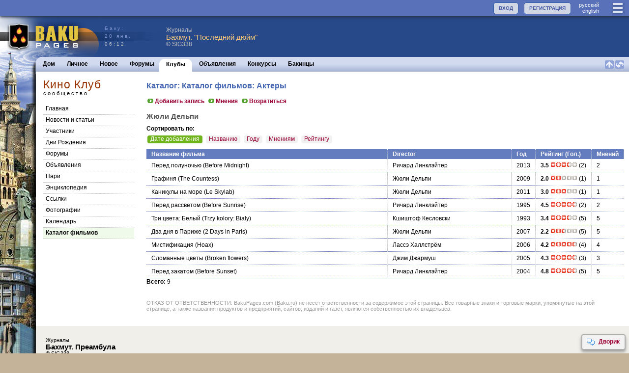

--- FILE ---
content_type: text/html; charset=utf-8
request_url: https://www.bakupages.com/ctg-list.php?id=1&dic_id=2302&att_id=4&cmm_id=39
body_size: 7217
content:


<!DOCTYPE HTML PUBLIC "-//W3C//DTD HTML 4.01//EN" "http://www.w3.org/TR/html4/strict.dtd"><html><head><meta http-equiv="Content-Type" content="text/html; charset=utf-8"><meta name="viewport" content="width=device-width,initial-scale=1"><meta http-equiv="Content-language" Content="ru"><link rel="Shortcut Icon" href="/favicon.ico" type="image/x-icon"><link rel="icon" href="/favicon.ico" type="image/x-icon"><link rel="alternate" type="application/rss+xml" href="http://www.baku.ru/club/movie/blg3.xml" title="Кино Клуб"/><link rel="image_src" type="image/jpeg" href="http://www.bakupages.com/images/icon-facebook.gif" /><meta property="og:title" content="Каталог: Каталог фильмов: Актеры" /><meta property="og:description" content="Сообщество Кино Клуб на сайте http://www.Baku.Ru" />
<link href="//www.bakupages.com/apple-touch-icon.png" rel="apple-touch-icon" />
<link href="//www.bakupages.com/apple-touch-icon-76x76.png" rel="apple-touch-icon" sizes="76x76" />
<link href="//www.bakupages.com/apple-touch-icon-120x120.png" rel="apple-touch-icon" sizes="120x120" />
<link href="//www.bakupages.com/apple-touch-icon-152x152.png" rel="apple-touch-icon" sizes="152x152" />
<link href="//www.bakupages.com/apple-touch-icon-180x180.png" rel="apple-touch-icon" sizes="180x180" />
<link href="//www.bakupages.com/icon-hires.png" rel="icon" sizes="192x192" />
<link href="//www.bakupages.com/icon-normal.png" rel="icon" sizes="128x128" />

<link href="https://fonts.googleapis.com/css?family=Fira+Sans+Condensed|Ubuntu+Condensed" rel="stylesheet">

<title>Баку: Каталог: Каталог фильмов: Актеры / Кино Клуб / Международное сообщество бакинцев</title>
<meta NAME="KEYWORDS" CONTENT="Баку, Азербайджан, бакинские новости, новости из Баку, фотографии Баку, открытки Баку, бакинец, бакинцы, путеводитель по Баку, карты Азербайджана, план Баку, Литературный Азербайджан, Литература Азербайджана, новости Азербайджана, Карабах, Карабахский конфликт">
<meta NAME="DESCRIPTION" CONTENT="Информация о Баку и Азербайджане, включая новости, погоду, экономику, бизнес, политику, развлечения, культуру, историю и традиции"><script type="text/javascript" src="//ajax.googleapis.com/ajax/libs/jquery/3.1.0/jquery.min.js"></script><link REL="STYLESHEET" HREF="/css/main.min.css?v=40"><link REL="STYLESHEET" HREF="/css/common.min.css?v=40"><script type="text/javascript" src="/js/bp.all.min.js?v=43"></script><script type="text/javascript" src="/js/intercom.min.js?v=43"></script>



<script type="text/javascript">

try{
	if(localStorage){

	} else {

	}
} catch(err)
  {

  }

$(document).ready(function() {
	//setMiniInfo('chtp');
	//$("img").lazyload();


	 //scroll_rating(Math.floor(Math.random()*5));
	if(top.location.href!=location.href){
		top.location.href=location.href;
	}




});
var scroll_t;
var i_scroll=-1;
var i_scroll_l=0;



function playThis(n){
		var mw=window.open('http://www.radiobaku.com/radio/play.php?id='+n,'play','height=440,width=790,scrollbars=yes,status=yes');
		mw.focus();
		return false;
	}

	function toggle_sign_in(name,obj){
        if(mobile>0){
            pulldown(name);
        } else {
            if($('#'+name+'List').is(':visible')){
                menu('','hide');
            } else {
                menu(name,'show',obj)
            }
        }
    }

function scroll_rating(n){
		var c=i_scroll_l;
		if(n==null) n=0;
		if(n<2){

			i_scroll++;
			if(i_scroll>5) i_scroll=0;
			i_scroll_l=i_scroll;
			var n=i_scroll;

		} else {
			i_scroll_l=n;
		}


		$('#rtn'+c).slideUp()

		$('#rtn'+n).slideDown();
		scroll_t=setTimeout ( "scroll_rating()", 15000-1000*n );


	}
function setMiniInfo(box){

	$('#bb').css('height','0');
//	$('#bbb').css('height','150px');
//	$('#'+box+'-main').css('height','110px');
}

</script>
<style>
.pg-imp {
	background-color: #d9a457 !important;
}
	#onlineinfo{

	}





</style><script type="text/javascript">var swfu,menu_t=0,menu_last='',whatL=0,noreplyL=0,delL=0, bkmL=0, lang="ru",dlvs=0,browser=0,edit_type='';var mobile=0;var cmm_id=39;var usp_id=0;var usr_id=0;var cht_id=0; var jumpToNew=0;var menu_id2=140;var rpage="";var usr_service=0;var usr_font='12';usr_gender='';var r_clubs=0;var r_links=0;usr_status_param='1';var s3_site='assets.bakupages.com';var fixed_bars=1;;var load_id="";</script></head><body marginheight="0" topmargin="0"><a name="TOP"></a><div id=did></div><div id="modal-overlay"></div><div id="confirm"><div id="conf-header"><div id="conf-title"></div></div><div id="conf-body"></div><div id="conf-btn"><button id="conf-yes" onclick="confirmAction('yes')"></button><button id="conf-no" onclick="confirmAction('cancel')"></button></div></div><span id="bp-tip-top" class="icons tip-icons"></span><span id="bp-tip-bottom" class="icons tip-icons"></span><div id="bpTip"  onmouseover="bpTipStatus('clear')"  onmouseout="bpTipStatus('hide')"><div id="bpTipC" style="margin:5px;width:200px;min-height:200px;overflow:auto;background-color:#d3d9ef;padding:5px"></div></div><div id="menuLoader" style="display:none"><img src="//d1hkcfvjiw6nb1.cloudfront.net/images/loading-menu1.gif" border=0 width=16 height=16 alt="loading"></div><div id="menuLoader2" style="display:none"><img src="//d1hkcfvjiw6nb1.cloudfront.net/images/loading-menu2.gif" border=0 width=16 height=11 alt="loading"></div><div id=bw1 style="display:none" class=bw><div id=bwhd1></div><div id=bwfd1><iframe frameBorder=0 hspace="0" src="" id="bwf1" name="bwf1"></iframe></div><div id=bwft1></div></div>
<div id=bw2 style="display:none" class=bw><div id=bwhd2></div><div id=bwfd2><iframe frameBorder=0 hspace="0" src="" id="bwf2" name="bfw2"></iframe></div><div id=bwft2></div></div><div id="tb-top" class="noPrint"><a href="/main.php" class="logo"></a><div class="item3" id="menuall"><a href="javascript:void(0)" onclick="toggle_sign_in('userMenu',this)" class="icons33 lines"></a></div><div class="item4" id="language" style="margin:2px 20px 0 5px"><a href="javascript:void(0)" onclick="changeLang('ru');return false;" class="itemlink4">руccкий</a><br /><a href="javascript:void(0)" onclick="changeLang('en');return false;" class="itemlink4">english</a></div><div class="item4 item"><a href="/usr-check.php" class="button">РЕГИСТРАЦИЯ</a></div><div class="item4 item"><a href="javascript:void(0)" onclick="toggle_sign_in('login',this)" class="button">ВХОД</a></div></div><div id="menu-top"  onmouseover="menu('','clear')"><div class="menu-panel" ><div id="loginList" class="menu-panel1" style="position:relative;display:none"><form action="/usr-logon-page.php?c=2&528x1768875125&lang=ru&d=www.bakupages.com" method="POST" style="display:inline" target="_top" id=bploginform name=bploginform onsubmit="loginSubmit()"><input type=hidden name=gp value="cmm-main.php?id=39"><input type="hidden" name="paging83O81247O1768875125" value="2902005O120782O83346">
<table border=0 cellspacing=0 cellpadding=5><tr><td><b>Логин: </b></td><td><input type="text" name="username" style="width:120px" class=field value="" autocomplete="off"></td></tr><tr><td><b>Пароль: </b></td><td><input type=password name="password"  style="width:120px"  size=4 class=field></td></tr><tr><td>&nbsp;</td><td style="text-align:left"><input type=checkbox name="alogin"  style=""  size=4 value="1" checked > Запомнить</td></tr><tr><td>&nbsp;</td><td><input type=submit  style="width:120px" class=button name=sysaction value="Войти"></td></tr></table><br /></form><div class=""><a href="/usr-password.php"  class="link1a"><img src="//d1hkcfvjiw6nb1.cloudfront.net/images/btn1.gif" border=0 width=17 height=11>Получить забытый пароль</a>&nbsp;<br /></div><div  style="margin-top:15px">Не выбирайте "запомнить", если это не Ваш компьютер или этот компьютер используют другие пользователи.</div></div><div id="userMenuList" class="menu-panel1" style="display:none;position:relative" ><div class="menu-link"><a href="javascript:void(0)" onclick="changeLang('ru');return false;" class="link1">руccкий</a> | <a href="javascript:void(0)" onclick="changeLang('en');return false;" class="link1">english</a></div><div class="menu-link"><a href="/pages/baku/bakupages_ru.php"  class="link1a"><img src="//d1hkcfvjiw6nb1.cloudfront.net/images/btn1.gif" border=0 width=17 height=11>О проекте</a>&nbsp;</div><div class="menu-link"><a href="/contact-us.php"  class="link1a"><img src="//d1hkcfvjiw6nb1.cloudfront.net/images/btn1.gif" border=0 width=17 height=11>Наши контакты</a>&nbsp;</div><a href="/usr-logon-page.php"  class="link1a"><img src="//d1hkcfvjiw6nb1.cloudfront.net/images/btn1.gif" border=0 width=17 height=11>Вход</a>&nbsp;<br /></div></div><div class="control" onclick="pulldown()"><span class="icons18 close-blue"></span>закрыть </div></div>


<div id="logo-bg">


<a href="/main.php" id="logo1" title="Baku Pages Home"></a><div id="logo2"><div style="color:#8196CF;">Баку: <br />20 янв.</div>06:12</div><div ><div style="float:left;margin:10px 10px 0 0;"><div style="display: flex;align-items:center;width:420px;height:60px;min-height:65px;cursor: pointer;" onclick="location.href='/blg-list.php?id=117352&s=1&blg_id=4&cmm_id=0&usp_id=982199'" ><div style=""><div class="fline" style="color:#c0c0c0" >Журналы</div><div style="font-size:15px;font-weight:normal;color:#F8C778;line-height:15px" >Бахмут. &quot;Последний дюйм&quot;</div><div class="sfline1"  style="color:#c0c0c0">©&nbsp;SIG338</div></div></div ></div></div></div>

<div id="colage"><div id="colage-page">
<div id="menu" class="noPrint"><div id="menu-inner">


<div id="menu-mobile" style="display:none"><div class="content"><div class="menu-link"><a href="/frm-list.php?tab=1"  class="link1a"><img src="//d1hkcfvjiw6nb1.cloudfront.net/images/btn1.gif" border=0 width=17 height=11>Форумы</a>&nbsp;</div><div class="menu-link"><a href="/baku-clubs.php"  class="link1a"><img src="//d1hkcfvjiw6nb1.cloudfront.net/images/btn1.gif" border=0 width=17 height=11>Клубы</a>&nbsp;</div><div class="menu-link"><a href="/cls-list.php"  class="link1a"><img src="//d1hkcfvjiw6nb1.cloudfront.net/images/btn1.gif" border=0 width=17 height=11>Объявления</a>&nbsp;</div><div class="menu-link"><a href="/contests.php"  class="link1a"><img src="//d1hkcfvjiw6nb1.cloudfront.net/images/btn1.gif" border=0 width=17 height=11>Конкурсы</a>&nbsp;</div><div class="menu-link"><a href="/baku-people.php"  class="link1a"><img src="//d1hkcfvjiw6nb1.cloudfront.net/images/btn1.gif" border=0 width=17 height=11>Бакинцы</a>&nbsp;</div></div></div>		<div id="menu1">

<div class="menu-r"><a href="#TOP" class="menu-top-link"><img src="//d1hkcfvjiw6nb1.cloudfront.net/images/icn-sq-top1.gif" width="18" height="17" border=0 alt="Перейти к началу"></a> <a href="javascript:page_reload('.menu-top-ref')"  class="menu-top-ref"><img src="//d1hkcfvjiw6nb1.cloudfront.net/images/icn-sq-refresh1.gif" width="18" height="17" border=0 alt="Обновить страницу"></a></div><div class="menu-off"  id="menu-count0"><a href="/main.php" onclick="setMenuLoader(0)">Дом</a></div><div class="menu-off"  id="menu-count1"><a href="/usp-main.php" onclick="setMenuLoader(1)">Личное</a></div><div class="menu-off"  id="menu-count2"><a href="/updates.php" onclick="setMenuLoader(2)">Новое</a></div><div class="menu-off"  id="menu-count3"><a href="/frm-list.php?tab=1" onclick="setMenuLoader(3)">Форумы</a></div><div class="menu-on1" id="menu-count4"><a href="/baku-clubs.php">Клубы</a></div><div class="menu-on2"></div><div class="menu-off"  id="menu-count5"><a href="/cls-list.php" onclick="setMenuLoader(5)">Объявления</a></div><div class="menu-off"  id="menu-count6"><a href="/contests.php" onclick="setMenuLoader(6)">Конкурсы</a></div><div class="menu-off"  id="menu-count7"><a href="/baku-people.php" onclick="setMenuLoader(7)">Бакинцы</a></div><div class="menu-off" id="menu-more"  style="display:none"  ><span class="icons18 dots" onclick="showMenuMore()"></span></div>

		</div>
	</div>
</div>
<script type="text/javascript">var menu_id1=4;</script><div id="content" style="min-height:400px"><div id="page-nav-control"><div class="control" onclick="toggleLeftColumn()" ><span class="icons18 lines-white"></span></div><div class="title"   ><div class="page-title" onclick="location.href='cmm-main.php?id=39'">Кино Клуб</div><div class="page-title-line">сообщество</div></div></div><div class="outer"><div class="page-nav"><div class="page-title">Кино Клуб</div><div class="page-title-line">сообщество</div><div class="page-menu"><a href="cmm-main.php?cmm_id=39&id=39" id="menu2-10">Главная</a><a href="blg-list.php?blg_id=3&cmm_id=39" id="menu2-20">Новости и статьи</a><a href="cmm-usr.php?cmm_id=39&id=39" id="menu2-30">Участники</a><a href="cmm-usr-dob.php?cmm_id=39&id=39" id="menu2-40">Дни Рождения</a><a href="cmm-frm.php?cmm_id=39&id=39" id="menu2-60">Форумы</a><a href="cls-list.php?t=cmm&cmm_id=39" id="menu2-70">Объявления</a><a href="bet-list.php?cmm_id=39" id="menu2-80">Пари</a><a href="enc-list.php?cmm_id=39" id="menu2-90">Энциклопедия</a><a href="lnk-list.php?cmm_id=39" id="menu2-100">Cсылки</a><a href="cmm-pht-list.php?cmm_id=39" id="menu2-110">Фотографии</a><a href="cld-list.php?t=cmm&cmm_id=39" id="menu2-120">Календарь</a><a href="ctg-list.php?id=1&t=cmm&cmm_id=39" id="menu2-140">Каталог фильмов</a></div></div><div id="page-content" class="page-content"><div id="page-inner" class="page-inner"><h1>Каталог: Каталог фильмов: Актеры</h1><div class="action-area-top"><a href="ctg-edit.php?ctg_id=1&usp_id=0&cmm_id=39"  class="link1a"><img src="//d1hkcfvjiw6nb1.cloudfront.net/images/btn1.gif" border=0 width=17 height=11>Добавить запись</a>&nbsp; <a href="ctg-rev.php?ctg_id=1&cmm_id=39"  class="link1a"><img src="//d1hkcfvjiw6nb1.cloudfront.net/images/btn1.gif" border=0 width=17 height=11>Мнения</a>&nbsp; <a href="ctg-list.php?att_id=4&id=1&usp_id=0&cmm_id=39"  class="link1a"><img src="//d1hkcfvjiw6nb1.cloudfront.net/images/btn1.gif" border=0 width=17 height=11>Возратиться</a>&nbsp;</div><h2>Жюли Дельпи</h2> 

<div class="clear" style="margin-top:10px"></div><div style="display:block;margin-bottom:5px"><b>Сортировать по:</b></div>
<a href="ctg-list.php?id=1&att_id=4&dic_id=2302&s=2&cmm_id=39&link=1" class="link-on">Дате добавления</a>
<a href="ctg-list.php?id=1&att_id=4&dic_id=2302&s=2&cmm_id=39&link=2" class="link-off">Названию</a>
<a href="ctg-list.php?id=1&att_id=4&dic_id=2302&s=2&cmm_id=39&link=3" class="link-off">Году</a>
<a href="ctg-list.php?id=1&att_id=4&dic_id=2302&s=2&cmm_id=39&link=4" class="link-off">Мнениям</a>
<a href="ctg-list.php?id=1&att_id=4&dic_id=2302&s=2&cmm_id=39&link=5" class="link-off">Рейтингу</a><div class="clear"  style="margin-bottom:10px"></div>

<table id="#ctglist" width="100%" cellpadding="0" cellspacing="0" border="0"><tr><td class="tabheader" width="60%">Название фильма</td><td class="tabheader" width="30%">Director</td><td class="tabheader" width="1%">Год</td><td class="tabheader" width="1%">Рейтинг (Гол.)</td><td class="tabheader" width="1%">Мнений</td></tr><tr><td class="tabline"><a href="ctg-show.php?id=4919&ctg_id=1&cmm_id=39">Перед полуночью</a> (Before Midnight)</td><td class="tabline">Ричард Линклэйтер</td><td class="tabline">2013</td><td class="tabline"><div class="nowrap"><b>3.5</b> <img src="/images/st2.gif" width=11 height=11 border=0><img src="/images/st2.gif" width=11 height=11 border=0><img src="/images/st2.gif" width=11 height=11 border=0><img src="/images/st3.gif" width=11 height=11 border=0><img src="/images/st1.gif" width=11 height=11 border=0> (2)</div></td><td class="tabline-end">2</td></tr><tr><td class="tabline"><a href="ctg-show.php?id=4533&ctg_id=1&cmm_id=39">Графиня</a> (The Countess)</td><td class="tabline">Жюли Дельпи</td><td class="tabline">2009</td><td class="tabline"><div class="nowrap"><b>2.0</b> <img src="/images/st2.gif" width=11 height=11 border=0><img src="/images/st2.gif" width=11 height=11 border=0><img src="/images/st1.gif" width=11 height=11 border=0><img src="/images/st1.gif" width=11 height=11 border=0><img src="/images/st1.gif" width=11 height=11 border=0> (1)</div></td><td class="tabline-end">1</td></tr><tr><td class="tabline"><a href="ctg-show.php?id=4510&ctg_id=1&cmm_id=39">Каникулы на море</a> (Le Skylab)</td><td class="tabline">Жюли Дельпи</td><td class="tabline">2011</td><td class="tabline"><div class="nowrap"><b>3.0</b> <img src="/images/st2.gif" width=11 height=11 border=0><img src="/images/st2.gif" width=11 height=11 border=0><img src="/images/st2.gif" width=11 height=11 border=0><img src="/images/st1.gif" width=11 height=11 border=0><img src="/images/st1.gif" width=11 height=11 border=0> (1)</div></td><td class="tabline-end">1</td></tr><tr><td class="tabline"><a href="ctg-show.php?id=3861&ctg_id=1&cmm_id=39">Перед рассветом</a> (Before Sunrise)</td><td class="tabline">Ричард Линклэйтер</td><td class="tabline">1995</td><td class="tabline"><div class="nowrap"><b>4.5</b> <img src="/images/st2.gif" width=11 height=11 border=0><img src="/images/st2.gif" width=11 height=11 border=0><img src="/images/st2.gif" width=11 height=11 border=0><img src="/images/st2.gif" width=11 height=11 border=0><img src="/images/st3.gif" width=11 height=11 border=0> (2)</div></td><td class="tabline-end">2</td></tr><tr><td class="tabline"><a href="ctg-show.php?id=3487&ctg_id=1&cmm_id=39">Три цвета: Белый</a> (Trzy kolory: Bialy)</td><td class="tabline">Кшиштоф Кесловски</td><td class="tabline">1993</td><td class="tabline"><div class="nowrap"><b>3.4</b> <img src="/images/st2.gif" width=11 height=11 border=0><img src="/images/st2.gif" width=11 height=11 border=0><img src="/images/st2.gif" width=11 height=11 border=0><img src="/images/st3.gif" width=11 height=11 border=0><img src="/images/st1.gif" width=11 height=11 border=0> (5)</div></td><td class="tabline-end">5</td></tr><tr><td class="tabline"><a href="ctg-show.php?id=2857&ctg_id=1&cmm_id=39">Два дня в Париже</a> (2 Days in Paris)</td><td class="tabline">Жюли Дельпи</td><td class="tabline">2007</td><td class="tabline"><div class="nowrap"><b>2.2</b> <img src="/images/st2.gif" width=11 height=11 border=0><img src="/images/st2.gif" width=11 height=11 border=0><img src="/images/st3.gif" width=11 height=11 border=0><img src="/images/st1.gif" width=11 height=11 border=0><img src="/images/st1.gif" width=11 height=11 border=0> (5)</div></td><td class="tabline-end">5</td></tr><tr><td class="tabline"><a href="ctg-show.php?id=2496&ctg_id=1&cmm_id=39">Мистификация</a> (Hoax)</td><td class="tabline">Лассэ Халлстрём</td><td class="tabline">2006</td><td class="tabline"><div class="nowrap"><b>4.2</b> <img src="/images/st2.gif" width=11 height=11 border=0><img src="/images/st2.gif" width=11 height=11 border=0><img src="/images/st2.gif" width=11 height=11 border=0><img src="/images/st2.gif" width=11 height=11 border=0><img src="/images/st3.gif" width=11 height=11 border=0> (4)</div></td><td class="tabline-end">4</td></tr><tr><td class="tabline"><a href="ctg-show.php?id=1102&ctg_id=1&cmm_id=39">Сломанные цветы</a> (Broken flowers)</td><td class="tabline">Джим Джармуш</td><td class="tabline">2005</td><td class="tabline"><div class="nowrap"><b>4.3</b> <img src="/images/st2.gif" width=11 height=11 border=0><img src="/images/st2.gif" width=11 height=11 border=0><img src="/images/st2.gif" width=11 height=11 border=0><img src="/images/st2.gif" width=11 height=11 border=0><img src="/images/st3.gif" width=11 height=11 border=0> (3)</div></td><td class="tabline-end">3</td></tr><tr><td class="tabline"><a href="ctg-show.php?id=847&ctg_id=1&cmm_id=39">Перед закатом</a> (Before Sunset)</td><td class="tabline">Ричард Линклэйтер</td><td class="tabline">2004</td><td class="tabline"><div class="nowrap"><b>4.8</b> <img src="/images/st2.gif" width=11 height=11 border=0><img src="/images/st2.gif" width=11 height=11 border=0><img src="/images/st2.gif" width=11 height=11 border=0><img src="/images/st2.gif" width=11 height=11 border=0><img src="/images/st3.gif" width=11 height=11 border=0> (5)</div></td><td class="tabline-end">5</td></tr></table><b>Всего: </b>9<div class=disclaimer>ОТКАЗ ОТ ОТВЕТСТВЕННОСТИ: BakuPages.com (Baku.ru) не несет ответственности за содержимое этой страницы. Все товарные знаки и торговые марки, упомянутые на этой странице, а также названия продуктов и предприятий, сайтов, изданий и газет, являются собственностью их владельцев.</div><div id="buttons-fixed"><a href="javascript:si('dvorik.php?nd=1','Дворик');" class="icon-link"><span class="icon discussit"></span>Дворик</a></div><br /></div></div><div class="clear"></div></div></div><div class="sponsors"><div ><div ><div style="display: flex;align-items:center;width:300px;height:60px;min-height:65px;cursor: pointer;margin: 0 0 0 10px" onclick="location.href='/blg-list.php?id=117345&s=1&blg_id=4&cmm_id=0&usp_id=982199'" ><div style=""><div class="fline" style="color:#000" >Журналы</div><div style="font-size:15px;font-weight:bold;line-height:15px" >Бахмут. Преамбула</div><div class="sfline1"  style="color:#000">©&nbsp;SIG338</div></div></div ></div></div></div><div class="copyright-m">© 1998-2026 Baku Pages&trade;. Все&nbsp;права&nbsp;защищены &nbsp;&nbsp;&#8226;&nbsp;&nbsp;<a href="/tos.php" class=copyright>Условия</a>&nbsp;&nbsp;&#8226;  <a href="/privacy.php" class=copyright>Конфиденциальность</a>&nbsp;&nbsp;&#8226;&nbsp; <a href="/contact-us.php" class=copyright>Контакты</a></div></div></div>
<script type="text/javascript">
var gaJsHost = (("https:" == document.location.protocol) ? "https://ssl." : "http://www.");
document.write(unescape("%3Cscript src='" + gaJsHost + "google-analytics.com/ga.js' type='text/javascript'%3E%3C/script%3E"));
</script>
<script type="text/javascript">
try {
var pageTracker = _gat._getTracker("UA-10423524-1");
pageTracker._trackPageview();
} catch(err) {}</script>
</body>
</html>
